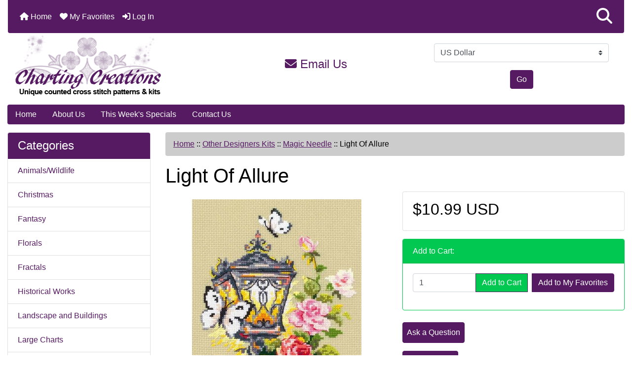

--- FILE ---
content_type: text/html; charset=utf-8
request_url: https://www.chartingcreations.com/index.php?main_page=product_info&cPath=12_383&products_id=20223
body_size: 15282
content:
<!DOCTYPE html>
<html dir="ltr" lang="en">
  <head>
    <meta charset="utf-8">
    <link rel="preload" href="https://code.jquery.com/jquery-3.7.1.min.js" integrity="sha256-/JqT3SQfawRcv/BIHPThkBvs0OEvtFFmqPF/lYI/Cxo=" crossorigin="anonymous" as="script">
    <link rel="preload" href="https://cdn.jsdelivr.net/npm/bootstrap@4.6.2/dist/css/bootstrap.min.css" integrity="sha384-xOolHFLEh07PJGoPkLv1IbcEPTNtaed2xpHsD9ESMhqIYd0nLMwNLD69Npy4HI+N" crossorigin="anonymous" as="style">
    <link rel="preload" href="https://cdn.jsdelivr.net/npm/bootstrap@4.6.2/dist/js/bootstrap.bundle.min.js" integrity="sha384-Fy6S3B9q64WdZWQUiU+q4/2Lc9npb8tCaSX9FK7E8HnRr0Jz8D6OP9dO5Vg3Q9ct" crossorigin="anonymous" as="script">
    <link rel="preload" href="https://cdnjs.cloudflare.com/ajax/libs/font-awesome/6.5.2/css/fontawesome.min.css" integrity="sha512-UuQ/zJlbMVAw/UU8vVBhnI4op+/tFOpQZVT+FormmIEhRSCnJWyHiBbEVgM4Uztsht41f3FzVWgLuwzUqOObKw==" crossorigin="anonymous" as="style">
    <link rel="preload" href="https://cdnjs.cloudflare.com/ajax/libs/font-awesome/6.5.2/css/solid.min.css" integrity="sha512-Hp+WwK4QdKZk9/W0ViDvLunYjFrGJmNDt6sCflZNkjgvNq9mY+0tMbd6tWMiAlcf1OQyqL4gn2rYp7UsfssZPA==" crossorigin="anonymous" as="style">
    <title>Light Of Allure : Charting Creations | Unique Counted Cross Stitch Patterns &amp; Kits</title>
    <meta name="viewport" content="width=device-width, initial-scale=1, minimum-scale=1, shrink-to-fit=no">
    <meta name="keywords" content="Light Of Allure, Animals/Wildlife, Historical Works, Silhouettes, Landscape and Buildings, People/Portraits, Florals, Accessories, Floss, Fibers and Beads, Other Designers Kits, Fractals, Christmas, Other Holidays, Fantasy, Nautical/Seascapes, Small Charts, Large Charts, Fabrics, Charts By Designer, Gift Certificates, Clearance/Damaged, Magazines And Books, Gifts And Novelties, Stockings/Shaped Charts, Paine Free Crafts Charts, Knitting/Crochet Supplies, Artecy Charts And Kits, Shinysun Charts And Kits, The Cross Stitch Studio Kits, Retiring Soon!, Religious, Still Life/Objects, Transportation, Crossstitch4everyone Kits, Ready To Ship Kits, ">
    <meta name="description" content="Charting Creations Light Of Allure - 17 x 23cm 14 count beige Aida 32 cotton floss colors ">
    <meta name="author" content="Charting Creations">
    <link rel="apple-touch-icon" sizes="180x180" href="includes/templates/bootstrap/images/icons/apple-touch-icon.png">
<link rel="icon" type="image/png" sizes="32x32" href="includes/templates/bootstrap/images/icons/favicon-32x32.png">
<link rel="icon" type="image/png" sizes="16x16" href="includes/templates/bootstrap/images/icons/favicon-16x16.png">
<link rel="manifest" href="includes/templates/bootstrap/images/icons/site.webmanifest">

    <base href="https://www.chartingcreations.com/">
          <link href="https://www.chartingcreations.com/index.php?main_page=product_info&amp;products_id=20223" rel="canonical">
        <link rel="stylesheet" href="https://cdn.jsdelivr.net/npm/bootstrap@4.6.2/dist/css/bootstrap.min.css" integrity="sha384-xOolHFLEh07PJGoPkLv1IbcEPTNtaed2xpHsD9ESMhqIYd0nLMwNLD69Npy4HI+N" crossorigin="anonymous">
    <link rel="stylesheet" href="https://cdnjs.cloudflare.com/ajax/libs/font-awesome/6.5.2/css/fontawesome.min.css" integrity="sha512-UuQ/zJlbMVAw/UU8vVBhnI4op+/tFOpQZVT+FormmIEhRSCnJWyHiBbEVgM4Uztsht41f3FzVWgLuwzUqOObKw==" crossorigin="anonymous">
    <link rel="stylesheet" href="https://cdnjs.cloudflare.com/ajax/libs/font-awesome/6.5.2/css/solid.min.css" integrity="sha512-Hp+WwK4QdKZk9/W0ViDvLunYjFrGJmNDt6sCflZNkjgvNq9mY+0tMbd6tWMiAlcf1OQyqL4gn2rYp7UsfssZPA==" crossorigin="anonymous">
<link rel="stylesheet" href="includes/templates/bootstrap/css/stylesheet.css">
<link rel="stylesheet" href="includes/templates/bootstrap/css/stylesheet_360.css">
<link rel="stylesheet" href="includes/templates/bootstrap/css/stylesheet_361.css">
<link rel="stylesheet" href="includes/templates/bootstrap/css/stylesheet_364.css">
<link rel="stylesheet" href="includes/templates/bootstrap/css/stylesheet_365.css">
<link rel="stylesheet" href="includes/templates/bootstrap/css/stylesheet_373.css">
<link rel="stylesheet" href="includes/templates/bootstrap/css/stylesheet_374.css">
<link rel="stylesheet" href="includes/templates/bootstrap/css/stylesheet_ajax_search.css">
<link rel="stylesheet" href="includes/templates/bootstrap/css/stylesheet_bootstrap.carousel.css">
<link rel="stylesheet" href="includes/templates/bootstrap/css/stylesheet_bootstrap.lightbox.css">
<link rel="stylesheet" href="includes/templates/bootstrap/css/stylesheet_favorites.css">
<link rel="stylesheet" media="print" href="includes/templates/bootstrap/css/print_stylesheet.css">
<style>
body {
    color: #000000;
    background-color: #ffffff;
}
a {
    color: #551A62;
}
a:hover {
    color: #c541e2;
}
.form-control::placeholder,
.required-info,
span.alert {
    color: #ff0000;
}
.alert-info {
    color: #13525e;    background-color: #d1ecf1;    border-color: #bee5eb;}
.rating {
    background-color: #ffffff;    color: #987000;}
.btn {
    color: #ffffff;
    background-color: #551A62;
    border-color: #551A62;
}
.btn:hover {
    color: #cccccc;
    background-color: #c541e2;
    border-color: #c541e2;
}
#headerWrapper {
    background-color: #ffffff;
}
#tagline {
    color: #000000;
}
nav.navbar {
    background-color: #551A62;
}
nav.navbar a.nav-link {
    color: #ffffff;
}
nav.navbar a.nav-link:hover {
    color: #cccccc;
    background-color: #333333;}
nav.navbar .navbar-toggler {
    color: #ffffff;
    background-color: #343a40;
    border-color: #343a40;
}
nav.navbar .navbar-toggler:hover {
    color: #cccccc;
    background-color: #919aa1;
    border-color: #919aa1;
}
nav.navbar .btn {
    color: #ffffff;    background-color: #13607c;    border-color: #13607c;}
nav.navbar .btn:hover {
    color: #0056b3;    background-color: #ffffff;    border-color: #a80000;}
#ezpagesBarHeader {
    background-color: #551A62;
}
#ezpagesBarHeader a.nav-link {
    color: #ffffff;
}
#ezpagesBarHeader a.nav-link:hover {
    color: #cccccc;
    background-color: #363636;}
#navCatTabs a {
    color: #ffffff;
    background-color: #33b5e5;
    border-color: #13607c;}
#navCatTabs a.activeLink {
    background-color: #a80000;    color: #ffffff;    border-color: #a80000;}
#navCatTabs a:hover {
    color: #cccccc;
    background-color: #0099CC;
    border-color: #13607c;}
#navCatTabs a.activeLink:hover {
    background-color: #ffffff;    color: #a80000;    border-color: #a80000;}
#navBreadCrumb ol {
    background-color: #ccc;
}
#navBreadCrumb li {
    color: #000;
}
#navBreadCrumb li a {
    color: #551A62;
}
#navBreadCrumb li a:hover {
    color: #c541e2;
}
#footerWrapper {
    color: #000000;
    background-color: #ffffff;
}
.legalCopyright,
.legalCopyright a {
    color: #000000;
}
#ezpagesBarFooter {
    background-color: #551A62;
}
#ezpagesBarFooter a.nav-link {
    color: #ffffff;
}
#ezpagesBarFooter a.nav-link:hover {
    color: #cccccc;
    background-color: #363636;}
.leftBoxCard,
.rightBoxCard {
    color: #000000;
    background-color: #ffffff;
}
.leftBoxHeading,
.rightBoxHeading {
    color: #ffffff;
    background-color: #551A62;
}
.leftBoxHeading a,
.rightBoxHeading a {
    color: #ffffff;
}
.leftBoxHeading a:hover,
.rightBoxHeading a:hover {
    color: #cccccc;
}
#categoriesContent .badge,
#documentcategoriesContent .badge {
    color: #ffffff;
    background-color: #33b5e5;
}
.leftBoxCard .list-group-item,
.rightBoxCard .list-group-item {
    color: #551A62;
    background-color: #ffffff;
}
.leftBoxCard .list-group-item:hover,
.rightBoxCard .list-group-item:hover {
    color: #c541e2;
    background-color: #efefef;
}
.centerBoxWrapper {
    color: #000000;
    background-color: #ffffff;
}
.centerBoxHeading {
    color: #ffffff;
    background-color: #551A62;
}
#subCategory-card-body {
    color: #000000;
    background-color: #ffffff;
}
.categoryListBoxContents.card {
    background-color: #ffffff;
}
.categoryListBoxContents.card:hover {
    background-color: #efefef;
}
a.page-link {
    color: #000000;
    background-color: #c541e2;
    border-color: #551A62;
}
a.page-link:hover {
    color: #ffffff;
    background-color: #ccc;
    border-color: #c541e2;
}
.page-item.active span.page-link {
    color: #ffffff;
    background-color: #551A62;
}
.sideBoxContentItem {
    background-color: #ffffff;
}
.sideBoxContentItem:hover {
    background-color: #efefef;
}
.centerBoxContents.card {
    background-color: #ffffff;
}
.centerBoxContents.card:hover {
    background-color: #efefef;
}
.centerBoxContentsListing.card:hover {
    background-color: #efefef;
}
.productReviewCard:hover {
    background-color: #efefef;
}
.productBasePrice {
    color: #000000;
}
.normalprice {
    color: #000000;
}
.productSpecialPrice {
    color: #ff0000;
}
.productPriceDiscount {
    color: #ff0000;
}
.productSalePrice {
    color: #ff0000;
}
.productFreePrice {
    color: #0000ff;
}
#addToCart-card-header {
    color: #fff;
    background-color: #00C851;
}
#addToCart-card {
    border-color: #00C851;
}
.btn.button_add_selected {
    background: #00C851;
    color: #fff;
}
.btn.button_add_selected:hover {
    background: #007E33;
    color:#fff;
}
.btn.button_in_cart {
    background: #00C851;
    color: #fff;
}
.fa-cart-plus {
    color: #00C851;
}
.btn.button_in_cart:hover {
    background: #007E33;
    color: #fff;
}
a:hover > .fa-cart-plus {
    color: #007E33;
}
button.button_continue_checkout,
a.button_checkout {
    background-color: #ffd814;    color: #0f1111;    border-color: #fcd200;}
button.button_continue_checkout:hover,
a.button_checkout:hover {
    background-color: #f7ca00;    color: #0f1111;    border-color: #f2c200;}
button.button_confirm_order {
    background-color: #ffd814;    color: #0f1111;    border-color: #fcd200;}
button.button_confirm_order:hover {
    background-color: #f7ca00;    color: #0f1111;    border-color: #f2c200;}
#checkoutShippingDefault .progress-bar,
#checkoutPayment .progress-bar,
#checkoutConfirmationDefault .progress-bar,
#checkoutSuccessDefault .progress-bar {
    background-color: #036811!important;}
button.button_sold_out_sm, button.button_sold_out_sm:hover, button.button_sold_out, button.button_sold_out:hover {
    background-color:#fff;    color:#551A62;    border-color:#551A62;}
a.carousel-control-prev,
a.carousel-control-next {
    color: #000000;}
a.carousel-control-prev:hover,
a.carousel-control-next:hover {
    color: #000000;}
.banner-carousel .carousel-indicators li {
    background-color: #000000;}
.defaultAddress address {
    background-color: #036811;    color: #ffffff;}
.card.primary-address {
    border-color: #13607c;}
.card.primary-address > .card-header{
    background-color: #13607c;    color: #ffffff;}
.sideboxCategory-top,.sideBoxContent,.sideboxCategory-products,.pro,.card-header a,.nav-item,.btn,.list-group-item a,.nav-link,#productsListing a,.card a{text-decoration:none}.fmel{background-color: #551A62}.mfade img:hover{opacity:0.6}.pro{text-decoration:none}#siteinfoLegal{background:#fff;opacity:0.6}card-header
</style>
    <script src="https://code.jquery.com/jquery-3.7.1.min.js" integrity="sha256-/JqT3SQfawRcv/BIHPThkBvs0OEvtFFmqPF/lYI/Cxo=" crossorigin="anonymous"></script>
    <script src="https://cdn.jsdelivr.net/npm/bootstrap@4.6.2/dist/js/bootstrap.bundle.min.js" integrity="sha384-Fy6S3B9q64WdZWQUiU+q4/2Lc9npb8tCaSX9FK7E8HnRr0Jz8D6OP9dO5Vg3Q9ct" crossorigin="anonymous"></script>
<script src="includes/templates/bootstrap/jscript/jscript_zca_bootstrap.js"></script>
<script src="includes/modules/pages/product_info/jscript_textarea_counter.js"></script>
<script src="includes/templates/bootstrap/jscript/ajax_search.min.js" defer></script>

<script src="includes/templates/bootstrap/jscript/jquery.matchHeight.min.js"></script>
<script>
$(document).ready(function() {
    $('.sideBoxContent .carousel-item .card').matchHeight();
});
</script>

<script>
if (typeof zcJS == "undefined" || !zcJS) {
  window.zcJS = { name: 'zcJS', version: '0.1.0.0' };
}

zcJS.ajax = function (options) {
  options.url = options.url.replace("&amp;", unescape("&amp;"));
  var deferred = jQuery.Deferred(function (d) {
      var securityToken = 'e310e6ff45bedf7bcdc691703e73edf4';
      var defaults = {
          cache: false,
          type: 'POST',
          traditional: true,
          dataType: 'json',
          timeout: 5000,
          data: jQuery.extend(true,{
            securityToken: securityToken
        }, options.data)
      },
      settings = jQuery.extend(true, {}, defaults, options);
      if (typeof(console.log) == 'function') {
          console.log( settings );
      }

      d.done(settings.success);
      d.fail(settings.error);
      d.done(settings.complete);
      var jqXHRSettings = jQuery.extend(true, {}, settings, {
          success: function (response, textStatus, jqXHR) {
            d.resolve(response, textStatus, jqXHR);
          },
          error: function (jqXHR, textStatus, errorThrown) {
              if (window.console) {
                if (typeof(console.log) == 'function') {
                  console.log(jqXHR);
                }
              }
              d.reject(jqXHR, textStatus, errorThrown);
          },
          complete: d.resolve
      });
      jQuery.ajax(jqXHRSettings);
   }).fail(function(jqXHR, textStatus, errorThrown) {
   var response = jqXHR.getResponseHeader('status');
   var responseHtml = jqXHR.responseText;
   var contentType = jqXHR.getResponseHeader("content-type");
   switch (response)
     {
       case '403 Forbidden':
         var jsonResponse = JSON.parse(jqXHR.responseText);
         var errorType = jsonResponse.errorType;
         switch (errorType)
         {
           case 'ADMIN_BLOCK_WARNING':
           break;
           case 'AUTH_ERROR':
           break;
           case 'SECURITY_TOKEN':
           break;

           default:
             alert('An Internal Error of type '+errorType+' was received while processing an ajax call. The action you requested could not be completed.');
         }
       break;
       default:
        if (jqXHR.status === 200) {
            if (contentType.toLowerCase().indexOf("text/html") >= 0) {
                document.open();
                document.write(responseHtml);
                document.close();
            }
         }
     }
   });

  var promise = deferred.promise();
  return promise;
};
zcJS.timer = function (options) {
  var defaults = {
    interval: 10000,
    startEvent: null,
    intervalEvent: null,
    stopEvent: null

},
  settings = jQuery.extend(true, {}, defaults, options);

  var enabled = new Boolean(false);
  var timerId = 0;
  var mySelf;
  this.Start = function()
  {
      this.enabled = new Boolean(true);

      mySelf = this;
      mySelf.settings = settings;
      if (mySelf.enabled)
      {
          mySelf.timerId = setInterval(
          function()
          {
              if (mySelf.settings.intervalEvent)
              {
                mySelf.settings.intervalEvent(mySelf);
              }
          }, mySelf.settings.interval);
          if (mySelf.settings.startEvent)
          {
            mySelf.settings.startEvent(mySelf);
          }
      }
  };
  this.Stop = function()
  {
    mySelf.enabled = new Boolean(false);
    clearInterval(mySelf.timerId);
    if (mySelf.settings.stopEvent)
    {
      mySelf.settings.stopEvent(mySelf);
    }
  };
};

</script>

<script>
jQuery(document).ready(function() {
    jQuery('form.sidebox-select-form select:required').each(function() {
        var theOptions = '';
        var optGroup = false;
        var isSelected = '';
        jQuery('option', this).each(function() {
            if (jQuery(this).val() == '') {
                optGroup = true;
                theOptions += '<optgroup label="'+jQuery(this).text()+'">';
            } else {
                isSelected = '';
                if (jQuery(this).is(':selected')) {
                    isSelected = ' selected="selected"';
                }
                theOptions += '<option value="'+jQuery(this).val()+'"'+isSelected+'>'+jQuery(this).text()+'</option>';
            }
        });
        if (optGroup === true) {
            theOptions += '</optgroup>';
        }
        jQuery(this).empty().append(theOptions);
        jQuery('optgroup', this).css({'font-style':'normal'});
        if (jQuery('select option:selected', this).length > 0) {
            jQuery(this).siblings('input[type="submit"], button[type="submit"]').attr('disabled', false).css('cursor', 'pointer');
        } else {
            jQuery(this).siblings('input[type="submit"], button[type="submit"]').attr('disabled', true).css('cursor', 'not-allowed');
        }
        jQuery(this).on('change', function() {
            jQuery(this).siblings('input[type="submit"], button[type="submit"]').attr('disabled', false).css('cursor', 'pointer');
        });
    });
});
</script>
<script>
function popupWindow(url) {
  window.open(url,'popupWindow','toolbar=no,location=no,directories=no,status=no,menubar=no,scrollbars=no,resizable=yes,copyhistory=no,width=100,height=100,screenX=150,screenY=150,top=150,left=150')
}
function popupWindowPrice(url) {
  window.open(url,'popupWindow','toolbar=no,location=no,directories=no,status=no,menubar=no,scrollbars=yes,resizable=yes,copyhistory=no,width=600,height=400,screenX=150,screenY=150,top=150,left=150')
}
</script>

  </head>

<body id="productinfoBody">
    <div id="search-wrapper" class="modal fade" role="dialog" aria-labelledby="search-modal-title" aria-hidden="true">
        <div class="modal-dialog">
            <div class="modal-content">
                <div class="modal-body container-fluid">
                    <button type="button" class="close" data-dismiss="modal" aria-label="Close"><i class="fas fa-times"></i></button>
                    <h5 class="modal-title mb-1" id="search-modal-title">What can we help you find?</h5>
                    <div class="form-group">
                        <form class="search-form">
                            <label for="search-input">Search:</label>
                            <input type="text" id="search-input" class="form-control" placeholder="Search here...">
                            <input id="search-page" type="hidden" value="https://www.chartingcreations.com/index.php?main_page=search_result&amp;search_in_description=1">
                        </form>
                    </div>
                    <div id="search-content" class="row"></div>
                </div>
            </div>
        </div>
    </div>
<div class="container-fluid" id="header-wrapper">
    <div class="row mb-3">
        <div class="col">
<!--bof-header logo and navigation display-->
<div id="headerWrapper" class="mt-2">
<!--bof-navigation display-->
    <div id="navMainWrapper">
        <div id="navMain">
            <nav class="navbar fixed-top mx-3 navbar-expand-lg rounded-bottom" aria-label="Navigation Bar">
                <button class="navbar-toggler" type="button" data-toggle="collapse" data-target="#navbarSupportedContent" aria-controls="navbarSupportedContent" aria-expanded="false" aria-label="Toggle navigation">
                    <i class="fas fa-bars"></i>
                </button>

                <div class="collapse navbar-collapse" id="navbarSupportedContent">
                    <ul class="navbar-nav mr-auto">
                        <li id="nav-home" class="nav-item" title="Home">
                            <a class="nav-link" href="https://www.chartingcreations.com/index.php?main_page=index">
                                <i class="fas fa-home"></i> Home                            </a>
                        </li>
                        <li class="nav-item" title="Log In">
                            <a class="nav-link" href="https://www.chartingcreations.com/index.php?main_page=login">
                                <i class="fas fa-sign-in-alt"></i> Log In                            </a>
                        </li>
<li class="nav-item dropdown d-lg-none">
    <a class="nav-link dropdown-toggle" href="#" id="categoryDropdown" role="button" data-toggle="dropdown" aria-haspopup="true" aria-expanded="false">
        Categories    </a>
    <div class="dropdown-menu" aria-labelledby="categoryDropdown">
        <ul class="m-0 p-0">
            <li><a class="dropdown-item" href="https://www.chartingcreations.com/index.php?main_page=index&amp;cPath=1">Animals/Wildlife</a></li>
            <li><a class="dropdown-item" href="https://www.chartingcreations.com/index.php?main_page=index&amp;cPath=14">Christmas</a></li>
            <li><a class="dropdown-item" href="https://www.chartingcreations.com/index.php?main_page=index&amp;cPath=16">Fantasy</a></li>
            <li><a class="dropdown-item" href="https://www.chartingcreations.com/index.php?main_page=index&amp;cPath=8">Florals</a></li>
            <li><a class="dropdown-item" href="https://www.chartingcreations.com/index.php?main_page=index&amp;cPath=13">Fractals</a></li>
            <li><a class="dropdown-item" href="https://www.chartingcreations.com/index.php?main_page=index&amp;cPath=2">Historical Works</a></li>
            <li><a class="dropdown-item" href="https://www.chartingcreations.com/index.php?main_page=index&amp;cPath=6">Landscape and Buildings</a></li>
            <li><a class="dropdown-item" href="https://www.chartingcreations.com/index.php?main_page=index&amp;cPath=19">Large Charts</a></li>
            <li><a class="dropdown-item" href="https://www.chartingcreations.com/index.php?main_page=index&amp;cPath=17">Nautical/Seascapes</a></li>
            <li><a class="dropdown-item" href="https://www.chartingcreations.com/index.php?main_page=index&amp;cPath=15">Other Holidays</a></li>
            <li><a class="dropdown-item" href="https://www.chartingcreations.com/index.php?main_page=index&amp;cPath=7">People/Portraits</a></li>
            <li><a class="dropdown-item" href="https://www.chartingcreations.com/index.php?main_page=index&amp;cPath=318">Religious</a></li>
            <li><a class="dropdown-item" href="https://www.chartingcreations.com/index.php?main_page=index&amp;cPath=5">Silhouettes</a></li>
            <li><a class="dropdown-item" href="https://www.chartingcreations.com/index.php?main_page=index&amp;cPath=18">Small Charts</a></li>
            <li><a class="dropdown-item" href="https://www.chartingcreations.com/index.php?main_page=index&amp;cPath=319">Still Life/Objects</a></li>
            <li><a class="dropdown-item" href="https://www.chartingcreations.com/index.php?main_page=index&amp;cPath=127">Stockings/Shaped Charts</a></li>
            <li><a class="dropdown-item" href="https://www.chartingcreations.com/index.php?main_page=index&amp;cPath=346">Transportation</a></li>
            <li><a class="dropdown-item" href="https://www.chartingcreations.com/index.php?main_page=index&amp;cPath=296">Retiring Soon!</a></li>
            <li><a class="dropdown-item" href="https://www.chartingcreations.com/index.php?main_page=index&amp;cPath=10">Accessories</a></li>
            <li><a class="dropdown-item" href="https://www.chartingcreations.com/index.php?main_page=index&amp;cPath=239">Artecy Charts And Kits</a></li>
            <li><a class="dropdown-item" href="https://www.chartingcreations.com/index.php?main_page=index&amp;cPath=386">Crossstitch4everyone Kits</a></li>
            <li><a class="dropdown-item" href="https://www.chartingcreations.com/index.php?main_page=index&amp;cPath=410">Ready To Ship Kits</a></li>
            <li><a class="dropdown-item" href="https://www.chartingcreations.com/index.php?main_page=index&amp;cPath=259">Shinysun Charts And Kits</a></li>
            <li><a class="dropdown-item" href="https://www.chartingcreations.com/index.php?main_page=index&amp;cPath=260">The Cross Stitch Studio Kits</a></li>
            <li><a class="dropdown-item" href="https://www.chartingcreations.com/index.php?main_page=index&amp;cPath=181">Paine Free Crafts Charts</a></li>
            <li><a class="dropdown-item" href="https://www.chartingcreations.com/index.php?main_page=index&amp;cPath=21">Charts By Designer</a></li>
            <li><a class="dropdown-item" href="https://www.chartingcreations.com/index.php?main_page=index&amp;cPath=20">Fabrics</a></li>
            <li><a class="dropdown-item" href="https://www.chartingcreations.com/index.php?main_page=index&amp;cPath=11">Floss, Fibers and Beads</a></li>
            <li><a class="dropdown-item" href="https://www.chartingcreations.com/index.php?main_page=index&amp;cPath=37">Gift Certificates</a></li>
            <li><a class="dropdown-item" href="https://www.chartingcreations.com/index.php?main_page=index&amp;cPath=106">Gifts And Novelties</a></li>
            <li><a class="dropdown-item" href="https://www.chartingcreations.com/index.php?main_page=index&amp;cPath=83">Magazines And Books</a></li>
            <li><a class="dropdown-item" href="https://www.chartingcreations.com/index.php?main_page=index&amp;cPath=12"><span class="category-subs-selected">Other Designers Kits</span></a></li>
            <li><a class="dropdown-item" href="https://www.chartingcreations.com/index.php?main_page=index&amp;cPath=82">Clearance/Damaged</a></li>
            <li><a class="dropdown-item" href="https://www.chartingcreations.com/index.php?main_page=index&amp;cPath=212">Knitting/Crochet Supplies</a></li>
        </ul>
        <div class="dropdown-divider"></div>
        <a class="dropdown-item" href="https://www.chartingcreations.com/index.php?main_page=products_new">
            New Products ...        </a>
        <div class="dropdown-divider"></div>
        <a class="dropdown-item" href="https://www.chartingcreations.com/index.php?main_page=products_all">
            All Products ...        </a>
    </div>
</li>
<li class="nav-item dropdown d-lg-none">
    <a class="nav-link dropdown-toggle" href="#" id="ezpagesDropdown" role="button" data-toggle="dropdown" aria-haspopup="true" aria-expanded="false">
        Important Links    </a>
    <div class="dropdown-menu mb-2" aria-labelledby="ezpagesDropdown">
        <ul class="m-0 p-0">
            <li><a class="dropdown-item" href="https://www.chartingcreations.com/index.php?main_page=about_us">About Us</a></li>
            <li><a class="dropdown-item" href="https://www.chartingcreations.com/index.php?main_page=contact_us">Contact Us</a></li>
            <li><a class="dropdown-item" href="https://www.chartingcreations.com/">Home</a></li>
            <li><a class="dropdown-item" href="https://www.chartingcreations.com/index.php?main_page=brands">Shop by Artist</a></li>
            <li><a class="dropdown-item" href="https://www.chartingcreations.com/index.php?main_page=specials">This Week's Specials</a></li>
            <li><a class="dropdown-item" href="https://www.chartingcreations.com/index.php?main_page=page&amp;id=3">FAQ</a></li>
            <li><a class="dropdown-item" href="https://www.chartingcreations.com/index.php?main_page=page&amp;id=4">Stockists</a></li>
            <li><a class="dropdown-item" href="https://www.chartingcreations.com/index.php?main_page=page&amp;id=5">Errors - Updates</a></li>
        </ul>
    </div>
</li>
                    </ul>
<ul class="navbar-nav ml-auto">
    <li class="nav-item"><a href="javascript:void(0);" role="button" id="search-icon" class="nav-link" aria-label="Search"><i class="fas fa-2x fa-search"></i></a></li>
</ul>
                </div>
            </nav>
        </div>
    </div>
<!--eof-navigation display-->

<!--bof-branding display-->
<div id="navbar-spacer" class="mt-5 pt-4"></div>    <div id="logoWrapper">
        <div id="logo" class="row align-items-center px-3 pb-3">
            <div class="col-sm-4">
                <a id="hdr-img" class="d-block" href="https://www.chartingcreations.com/index.php?main_page=index" aria-label="Site Logo">
                    <img src="includes/templates/bootstrap/images/logo.png" title="Charting Creations" alt="(image for) Charting Creations" width="298" height="124">                </a>
            </div>
            <div id="taglineWrapper" class="col-sm-4 text-center">
                <div id="tagline" class="text-center"><h4 style="color:#551A62"><a href="index.php?main_page=contact_us" title="email us" style="text-decoration:none"><i class="fas fa-envelope"></i> Email Us</a></h4></div>
            </div>
<div id="CURR" class="col-sm-4 text-center">
    <div id="currenciesContent" class="sideBoxContent centeredContent"><form name="currencies_form" action="index.php?main_page=index" method="get"><select class="custom-select"  id="select-currency" name="currency">
  <option value="USD" selected="selected">US Dollar</option>
  <option value="EUR">Euro</option>
  <option value="GBP">GB Pound</option>
  <option value="CAD">Canadian Dollar</option>
  <option value="AUD">Australian Dollar</option>
</select>
<input type="hidden" name="main_page" value="index"><button type="submit" class="btn button_submit">Go</button></form></div>
</div>           
        </div>
    </div>
<!--eof-branding display-->
<!--eof-header logo and navigation display-->

<!--bof-optional categories tabs navigation display-->
<!--eof-optional categories tabs navigation display-->

<!--bof-header ezpage links-->
<div id="ezpagesBarHeader" class="ezpagesBar rounded">
<ul class="nav nav-pills">
  <li class="nav-item"><a class="nav-link" href="https://www.chartingcreations.com/">Home</a></li>
  <li class="nav-item"><a class="nav-link" href="https://www.chartingcreations.com/index.php?main_page=about_us">About Us</a></li>
  <li class="nav-item"><a class="nav-link" href="https://www.chartingcreations.com/index.php?main_page=specials">This Week's Specials</a></li>
  <li class="nav-item"><a class="nav-link" href="https://www.chartingcreations.com/index.php?main_page=contact_us">Contact Us</a></li>
</ul>
</div>
<!--eof-header ezpage links-->
</div>

        </div>
    </div>
</div>

<div id="mainWrapper" class="container-fluid">
<script>
	window.SGPMPopupLoader=window.SGPMPopupLoader||{ids:[],popups:{},call:function(w,d,s,l,id){
		w['sgp']=w['sgp']||function(){(w['sgp'].q=w['sgp'].q||[]).push(arguments[0]);}; 
		var sg1=d.createElement(s),sg0=d.getElementsByTagName(s)[0];
		if(SGPMPopupLoader && SGPMPopupLoader.ids && SGPMPopupLoader.ids.length > 0){SGPMPopupLoader.ids.push(id); return;}
		SGPMPopupLoader.ids.push(id);
		sg1.onload = function(){SGPMPopup.openSGPMPopup();}; sg1.async=true; sg1.src=l;
		sg0.parentNode.insertBefore(sg1,sg0);
		return {};
	}};
	SGPMPopupLoader.call(window,document,'script','https://popupmaker.com/assets/lib/SGPMPopup.min.js','8e5b21946d65');
</script>
    <div class="row">
 
        <div id="navColumnOne" class="col-sm-3 d-none d-lg-block">
            <div id="navColumnOneWrapper">
                <div id="categories-leftBoxCard" class="leftBoxCard card mb-3">
    <h4 id="categories-leftBoxHeading" class="leftBoxHeading card-header">Categories</h4>
    <div id="categoriesContent" class="list-group-flush sideBoxContent"><a class="list-group-item list-group-item-action d-flex justify-content-between align-items-center sideboxCategory-top" href="https://www.chartingcreations.com/index.php?main_page=index&amp;cPath=1">Animals/Wildlife</a><a class="list-group-item list-group-item-action d-flex justify-content-between align-items-center sideboxCategory-top" href="https://www.chartingcreations.com/index.php?main_page=index&amp;cPath=14">Christmas</a><a class="list-group-item list-group-item-action d-flex justify-content-between align-items-center sideboxCategory-top" href="https://www.chartingcreations.com/index.php?main_page=index&amp;cPath=16">Fantasy</a><a class="list-group-item list-group-item-action d-flex justify-content-between align-items-center sideboxCategory-top" href="https://www.chartingcreations.com/index.php?main_page=index&amp;cPath=8">Florals</a><a class="list-group-item list-group-item-action d-flex justify-content-between align-items-center sideboxCategory-top" href="https://www.chartingcreations.com/index.php?main_page=index&amp;cPath=13">Fractals</a><a class="list-group-item list-group-item-action d-flex justify-content-between align-items-center sideboxCategory-top" href="https://www.chartingcreations.com/index.php?main_page=index&amp;cPath=2">Historical Works</a><a class="list-group-item list-group-item-action d-flex justify-content-between align-items-center sideboxCategory-top" href="https://www.chartingcreations.com/index.php?main_page=index&amp;cPath=6">Landscape and Buildings</a><a class="list-group-item list-group-item-action d-flex justify-content-between align-items-center sideboxCategory-top" href="https://www.chartingcreations.com/index.php?main_page=index&amp;cPath=19">Large Charts</a><a class="list-group-item list-group-item-action d-flex justify-content-between align-items-center sideboxCategory-top" href="https://www.chartingcreations.com/index.php?main_page=index&amp;cPath=17">Nautical/Seascapes</a><a class="list-group-item list-group-item-action d-flex justify-content-between align-items-center sideboxCategory-top" href="https://www.chartingcreations.com/index.php?main_page=index&amp;cPath=15">Other Holidays</a><a class="list-group-item list-group-item-action d-flex justify-content-between align-items-center sideboxCategory-top" href="https://www.chartingcreations.com/index.php?main_page=index&amp;cPath=7">People/Portraits</a><a class="list-group-item list-group-item-action d-flex justify-content-between align-items-center sideboxCategory-top" href="https://www.chartingcreations.com/index.php?main_page=index&amp;cPath=318">Religious</a><a class="list-group-item list-group-item-action d-flex justify-content-between align-items-center sideboxCategory-top" href="https://www.chartingcreations.com/index.php?main_page=index&amp;cPath=5">Silhouettes</a><a class="list-group-item list-group-item-action d-flex justify-content-between align-items-center sideboxCategory-top" href="https://www.chartingcreations.com/index.php?main_page=index&amp;cPath=18">Small Charts</a><a class="list-group-item list-group-item-action d-flex justify-content-between align-items-center sideboxCategory-top" href="https://www.chartingcreations.com/index.php?main_page=index&amp;cPath=319">Still Life/Objects</a><a class="list-group-item list-group-item-action d-flex justify-content-between align-items-center sideboxCategory-top" href="https://www.chartingcreations.com/index.php?main_page=index&amp;cPath=127">Stockings/Shaped Charts</a><a class="list-group-item list-group-item-action d-flex justify-content-between align-items-center sideboxCategory-top" href="https://www.chartingcreations.com/index.php?main_page=index&amp;cPath=346">Transportation</a><a class="list-group-item list-group-item-action d-flex justify-content-between align-items-center sideboxCategory-top" href="https://www.chartingcreations.com/index.php?main_page=index&amp;cPath=296">Retiring Soon!</a><a class="list-group-item list-group-item-action d-flex justify-content-between align-items-center sideboxCategory-top" href="https://www.chartingcreations.com/index.php?main_page=index&amp;cPath=10">Accessories&nbsp;<i class="fa-solid fa-angle-down"></i></a><a class="list-group-item list-group-item-action d-flex justify-content-between align-items-center sideboxCategory-top" href="https://www.chartingcreations.com/index.php?main_page=index&amp;cPath=239">Artecy Charts And Kits</a><a class="list-group-item list-group-item-action d-flex justify-content-between align-items-center sideboxCategory-top" href="https://www.chartingcreations.com/index.php?main_page=index&amp;cPath=386">Crossstitch4everyone Kits</a><a class="list-group-item list-group-item-action d-flex justify-content-between align-items-center sideboxCategory-top" href="https://www.chartingcreations.com/index.php?main_page=index&amp;cPath=410">Ready To Ship Kits</a><a class="list-group-item list-group-item-action d-flex justify-content-between align-items-center sideboxCategory-top" href="https://www.chartingcreations.com/index.php?main_page=index&amp;cPath=259">Shinysun Charts And Kits</a><a class="list-group-item list-group-item-action d-flex justify-content-between align-items-center sideboxCategory-top" href="https://www.chartingcreations.com/index.php?main_page=index&amp;cPath=260">The Cross Stitch Studio Kits</a><a class="list-group-item list-group-item-action d-flex justify-content-between align-items-center sideboxCategory-top" href="https://www.chartingcreations.com/index.php?main_page=index&amp;cPath=181">Paine Free Crafts Charts</a><a class="list-group-item list-group-item-action d-flex justify-content-between align-items-center sideboxCategory-top" href="https://www.chartingcreations.com/index.php?main_page=index&amp;cPath=21">Charts By Designer&nbsp;<i class="fa-solid fa-angle-down"></i></a><a class="list-group-item list-group-item-action d-flex justify-content-between align-items-center sideboxCategory-top" href="https://www.chartingcreations.com/index.php?main_page=index&amp;cPath=20">Fabrics&nbsp;<i class="fa-solid fa-angle-down"></i></a><a class="list-group-item list-group-item-action d-flex justify-content-between align-items-center sideboxCategory-top" href="https://www.chartingcreations.com/index.php?main_page=index&amp;cPath=11">Floss, Fibers and Beads&nbsp;<i class="fa-solid fa-angle-down"></i></a><a class="list-group-item list-group-item-action d-flex justify-content-between align-items-center sideboxCategory-top" href="https://www.chartingcreations.com/index.php?main_page=index&amp;cPath=37">Gift Certificates</a><a class="list-group-item list-group-item-action d-flex justify-content-between align-items-center sideboxCategory-top" href="https://www.chartingcreations.com/index.php?main_page=index&amp;cPath=106">Gifts And Novelties</a><a class="list-group-item list-group-item-action d-flex justify-content-between align-items-center sideboxCategory-top" href="https://www.chartingcreations.com/index.php?main_page=index&amp;cPath=83">Magazines And Books</a><a class="list-group-item list-group-item-action d-flex justify-content-between align-items-center sideboxCategory-top" href="https://www.chartingcreations.com/index.php?main_page=index&amp;cPath=12"><span class="sideboxCategory-subs-parent">Other Designers Kits&nbsp;<i class="fa-solid fa-angle-down"></i></span></a><a class="list-group-item list-group-item-action d-flex justify-content-between align-items-center sideboxCategory-products" href="https://www.chartingcreations.com/index.php?main_page=index&amp;cPath=12_459">&nbsp;&nbsp;-&nbsp;Abris Art</a><a class="list-group-item list-group-item-action d-flex justify-content-between align-items-center sideboxCategory-products" href="https://www.chartingcreations.com/index.php?main_page=index&amp;cPath=12_458">&nbsp;&nbsp;-&nbsp;Alisa</a><a class="list-group-item list-group-item-action d-flex justify-content-between align-items-center sideboxCategory-products" href="https://www.chartingcreations.com/index.php?main_page=index&amp;cPath=12_326">&nbsp;&nbsp;-&nbsp;Andriana</a><a class="list-group-item list-group-item-action d-flex justify-content-between align-items-center sideboxCategory-products" href="https://www.chartingcreations.com/index.php?main_page=index&amp;cPath=12_328">&nbsp;&nbsp;-&nbsp;Bothy Threads</a><a class="list-group-item list-group-item-action d-flex justify-content-between align-items-center sideboxCategory-products" href="https://www.chartingcreations.com/index.php?main_page=index&amp;cPath=12_62">&nbsp;&nbsp;-&nbsp;Bucilla</a><a class="list-group-item list-group-item-action d-flex justify-content-between align-items-center sideboxCategory-products" href="https://www.chartingcreations.com/index.php?main_page=index&amp;cPath=12_38">&nbsp;&nbsp;-&nbsp;Design Works/Tobin</a><a class="list-group-item list-group-item-action d-flex justify-content-between align-items-center sideboxCategory-products" href="https://www.chartingcreations.com/index.php?main_page=index&amp;cPath=12_332">&nbsp;&nbsp;-&nbsp;Diamond Dotz</a><a class="list-group-item list-group-item-action d-flex justify-content-between align-items-center sideboxCategory-products" href="https://www.chartingcreations.com/index.php?main_page=index&amp;cPath=12_36">&nbsp;&nbsp;-&nbsp;Dimensions</a><a class="list-group-item list-group-item-action d-flex justify-content-between align-items-center sideboxCategory-products" href="https://www.chartingcreations.com/index.php?main_page=index&amp;cPath=12_337">&nbsp;&nbsp;-&nbsp;Golden Fleece</a><a class="list-group-item list-group-item-action d-flex justify-content-between align-items-center sideboxCategory-products" href="https://www.chartingcreations.com/index.php?main_page=index&amp;cPath=12_444">&nbsp;&nbsp;-&nbsp;Heritage Crafts</a><a class="list-group-item list-group-item-action d-flex justify-content-between align-items-center sideboxCategory-products" href="https://www.chartingcreations.com/index.php?main_page=index&amp;cPath=12_44">&nbsp;&nbsp;-&nbsp;Janlynn</a><a class="list-group-item list-group-item-action d-flex justify-content-between align-items-center sideboxCategory-products" href="https://www.chartingcreations.com/index.php?main_page=index&amp;cPath=12_354">&nbsp;&nbsp;-&nbsp;Lanarte</a><a class="list-group-item list-group-item-action d-flex justify-content-between align-items-center sideboxCategory-products" href="https://www.chartingcreations.com/index.php?main_page=index&amp;cPath=12_360">&nbsp;&nbsp;-&nbsp;Letistitch</a><a class="list-group-item list-group-item-action d-flex justify-content-between align-items-center sideboxCategory-products" href="https://www.chartingcreations.com/index.php?main_page=index&amp;cPath=12_361">&nbsp;&nbsp;-&nbsp;Luca-S</a><a class="list-group-item list-group-item-action d-flex justify-content-between align-items-center sideboxCategory-products" href="https://www.chartingcreations.com/index.php?main_page=index&amp;cPath=12_383"><span class="sideboxCategory-subs-selected">&nbsp;&nbsp;-&nbsp;Magic Needle</span></a><a class="list-group-item list-group-item-action d-flex justify-content-between align-items-center sideboxCategory-products" href="https://www.chartingcreations.com/index.php?main_page=index&amp;cPath=12_356">&nbsp;&nbsp;-&nbsp;Marya Iskusnitsa</a><a class="list-group-item list-group-item-action d-flex justify-content-between align-items-center sideboxCategory-products" href="https://www.chartingcreations.com/index.php?main_page=index&amp;cPath=12_325">&nbsp;&nbsp;-&nbsp;Merejka</a><a class="list-group-item list-group-item-action d-flex justify-content-between align-items-center sideboxCategory-products" href="https://www.chartingcreations.com/index.php?main_page=index&amp;cPath=12_61">&nbsp;&nbsp;-&nbsp;Mill Hill Kits</a><a class="list-group-item list-group-item-action d-flex justify-content-between align-items-center sideboxCategory-products" href="https://www.chartingcreations.com/index.php?main_page=index&amp;cPath=12_357">&nbsp;&nbsp;-&nbsp;MP Studia</a><a class="list-group-item list-group-item-action d-flex justify-content-between align-items-center sideboxCategory-products" href="https://www.chartingcreations.com/index.php?main_page=index&amp;cPath=12_447">&nbsp;&nbsp;-&nbsp;Orchidea</a><a class="list-group-item list-group-item-action d-flex justify-content-between align-items-center sideboxCategory-products" href="https://www.chartingcreations.com/index.php?main_page=index&amp;cPath=12_423">&nbsp;&nbsp;-&nbsp;Oven</a><a class="list-group-item list-group-item-action d-flex justify-content-between align-items-center sideboxCategory-products" href="https://www.chartingcreations.com/index.php?main_page=index&amp;cPath=12_371">&nbsp;&nbsp;-&nbsp;Owl Forest Embroidery</a><a class="list-group-item list-group-item-action d-flex justify-content-between align-items-center sideboxCategory-products" href="https://www.chartingcreations.com/index.php?main_page=index&amp;cPath=12_358">&nbsp;&nbsp;-&nbsp;Panna</a><a class="list-group-item list-group-item-action d-flex justify-content-between align-items-center sideboxCategory-products" href="https://www.chartingcreations.com/index.php?main_page=index&amp;cPath=12_243">&nbsp;&nbsp;-&nbsp;Riolis</a><a class="list-group-item list-group-item-action d-flex justify-content-between align-items-center sideboxCategory-products" href="https://www.chartingcreations.com/index.php?main_page=index&amp;cPath=12_111">&nbsp;&nbsp;-&nbsp;RTO</a><a class="list-group-item list-group-item-action d-flex justify-content-between align-items-center sideboxCategory-products" href="https://www.chartingcreations.com/index.php?main_page=index&amp;cPath=12_339">&nbsp;&nbsp;-&nbsp;Vervaco</a><a class="list-group-item list-group-item-action d-flex justify-content-between align-items-center sideboxCategory-top" href="https://www.chartingcreations.com/index.php?main_page=index&amp;cPath=82">Clearance/Damaged</a><a class="list-group-item list-group-item-action d-flex justify-content-between align-items-center sideboxCategory-top" href="https://www.chartingcreations.com/index.php?main_page=index&amp;cPath=212">Knitting/Crochet Supplies&nbsp;<i class="fa-solid fa-angle-down"></i></a><a class="list-group-item list-group-item-action list-group-item-secondary" href="https://www.chartingcreations.com/index.php?main_page=products_new">New Products ...</a><a class="list-group-item list-group-item-action  list-group-item-secondary" href="https://www.chartingcreations.com/index.php?main_page=products_all">All Products ...</a></div></div>
<div id="manufacturers-leftBoxCard" class="leftBoxCard card mb-3">
    <h4 id="manufacturers-leftBoxHeading" class="leftBoxHeading card-header">Artists</h4>
    <div id="manufacturersContent" class="sideBoxContent centeredContent"><form name="manufacturers_form" action="https://www.chartingcreations.com/index.php?main_page=index" method="get" class="sidebox-select-form"><input type="hidden" name="main_page" value="index"><label for="select-manufacturers_id" class="sr-only">Please select ...</label><select class="custom-select"  id="select-manufacturers_id" name="manufacturers_id" aria-label="Artists" size="3" required>
  <option value="" selected="selected">Please Select</option>
  <option value="132">Abraham Hunter</option>
  <option value="110">Adrian Chesterman</option>
  <option value="156">Amy Brackenbury</option>
  <option value="118">Andrew Denman</option>
  <option value="129">Anthony Christou</option>
  <option value="185">Auclair Studio</option>
  <option value="44">Bentley Licensing Group</option>
  <option value="157">Betsy Brown</option>
  <option value="127">Bigelow Illustrations</option>
  <option value="140">Bill Makinson</option>
  <option value="169">Bob Langrish</option>
  <option value="37">Bonnie White</option>
  <option value="178">Brian Winget</option>
  <option value="130">Bridget Voth</option>
  <option value="76">Celebrate Life Gallery</option>
  <option value="1">Charting Creations</option>
  <option value="150">Cheryl Baker</option>
  <option value="47">Cheryl Bartley</option>
  <option value="61">Chuck Black</option>
  <option value="93">Chuck Pinson</option>
  <option value="17">Clare Bertram</option>
  <option value="167">Claudia McKinney</option>
  <option value="131">Cobble Hill</option>
  <option value="56">Creative Connection Inc</option>
  <option value="66">Crista Forest</option>
  <option value="79">D.R. Laird</option>
  <option value="152">Dakota Daetwiler</option>
  <option value="21">Dan Craig</option>
  <option value="133">Darrell Bush</option>
  <option value="107">Dean Russo</option>
  <option value="18">Deanna Davoli</option>
  <option value="109">Debbi Wetzel</option>
  <option value="24">Dempsey Essick</option>
  <option value="81">Dennis Lewan</option>
  <option value="45">Diana Levin</option>
  <option value="146">Dominic Davison</option>
  <option value="170">Don Engler</option>
  <option value="165">Dragonsong Fantasy Art</option>
  <option value="34">Dusan Markovic</option>
  <option value="116">Eric Dowdle</option>
  <option value="54">Geno Peoples</option>
  <option value="91">Geoff Tristram</option>
  <option value="50">Gordon Semmens</option>
  <option value="164">Graeme Stevenson</option>
  <option value="119">Greg Alexander</option>
  <option value="171">Greg Giordano</option>
  <option value="40">Helga Helleborus</option>
  <option value="108">Henry Petersen</option>
  <option value="117">Heronim</option>
  <option value="30">Howard Robinson</option>
  <option value="97">Inna Vjuzhanina</option>
  <option value="33">Interlitho</option>
  <option value="163">Ivy Dolamore</option>
  <option value="32">Jacek Posiak</option>
  <option value="105">James Lee</option>
  <option value="98">Jan Patrik Krasny</option>
  <option value="60">Janet Kruskamp</option>
  <option value="87">Janet Stever</option>
  <option value="144">Jasmine Becket-Griffith</option>
  <option value="114">Jean Plout</option>
  <option value="12">Jeff Tift</option>
  <option value="71">Jenny Newland</option>
  <option value="175">Jeremiah Ketner</option>
  <option value="154">Jim Daly</option>
  <option value="57">Jim Hansel</option>
  <option value="72">Joel Payne</option>
  <option value="100">John Gallagher</option>
  <option value="158">John Pitcher</option>
  <option value="2">John Van Straalen</option>
  <option value="69">John Zaccheo</option>
  <option value="38">Johnathan Harris</option>
  <option value="36">Jonathan Gladding</option>
  <option value="161">Kathy Goff</option>
  <option value="125">Kevin Daniel</option>
  <option value="137">Kinuko Y Craft</option>
  <option value="26">Kip Richmond</option>
  <option value="10">Kirk Reinert</option>
  <option value="121">Linda Sayegh</option>
  <option value="8">Lorenzo Tempesta</option>
  <option value="4">Lucie Bilodeau</option>
  <option value="120">Makiko</option>
  <option value="22">Mandy Budan</option>
  <option value="162">Marc Harvill</option>
  <option value="147">Marcello Corti</option>
  <option value="48">Marcia Baldwin</option>
  <option value="113">Mark Missman</option>
  <option value="67">Melinda Hipsher</option>
  <option value="63">MHS Licensing</option>
  <option value="186">Michael McKinney</option>
  <option value="16">Michelle Tracey</option>
  <option value="183">Mikey Bergman</option>
  <option value="181">Momart</option>
  <option value="136">NASA</option>
  <option value="11">Nicky Boehme</option>
  <option value="77">Paul Walsh</option>
  <option value="172">Piya Wannachaiwong</option>
  <option value="182">Rachel Anderson</option>
  <option value="84">Raven Lunae</option>
  <option value="166">Ray Heere</option>
  <option value="19">Reuben McHugh</option>
  <option value="52">Robert Finale</option>
  <option value="103">Robin Koni</option>
  <option value="168">Romantz Art</option>
  <option value="58">Roy Trower</option>
  <option value="155">Ruth Sanderson</option>
  <option value="9">Sandra Chang-Adair</option>
  <option value="124">Sandra Kuck</option>
  <option value="28">Sangrde</option>
  <option value="126">Sarah Stribbling</option>
  <option value="142">Shawn Gould</option>
  <option value="177">Shawna Stewart</option>
  <option value="141">Sheena Pike Art And Illustration</option>
  <option value="128">Sheila Wolk</option>
  <option value="176">Simona Candini</option>
  <option value="99">Steve Read</option>
  <option value="27">Steve Sundram</option>
  <option value="135">Steven Michael Gardner</option>
  <option value="153">Sue Westin</option>
  <option value="59">Sung Kim</option>
  <option value="106">Sunima Mystery Art</option>
  <option value="78">Susan Rios</option>
  <option value="123">Sybile</option>
  <option value="184">T.S. Larking Studios</option>
  <option value="180">Tabz Jones</option>
  <option value="148">Terry Isaac</option>
  <option value="134">The Hautman Brothers</option>
  <option value="139">The Mountain</option>
  <option value="14">Theresa Mather</option>
  <option value="88">Thomas Wood</option>
  <option value="95">Tim Knepp</option>
  <option value="179">Tom Crehan</option>
  <option value="174">Trudi Simmonds</option>
  <option value="74">Valerie Wade</option>
  <option value="13">Viktor Shvaiko</option>
  <option value="143">Wanda Mumm</option>
  <option value="160">William Mangum</option>
  <option value="5">William Vanderdasson</option>
</select>
<button type="submit" class="btn button_submit">Go</button></form></div></div>
<div id="reviews-leftBoxCard" class="leftBoxCard card mb-3">
    <h4 id="reviews-leftBoxHeading" class="leftBoxHeading card-header"><a href="https://www.chartingcreations.com/index.php?main_page=reviews">Reviews&nbsp;&nbsp;+</a></h4>
    <div id="reviewsContent" class="sideBoxContent centeredContent"><a href="https://www.chartingcreations.com/index.php?main_page=product_reviews_write&amp;products_id=20223"><img src="includes/templates/template_default/images/box_write_review.gif" title="Write a review on this product." alt="(image for) Write a review on this product." width="99" height="57"><br>Write a review on this product.</a></div></div>
            </div>
        </div>
        <div class="col-12 col-lg-9">
            <div id="navBreadCrumb">
                <ol class="breadcrumb">
  <li><a href="https://www.chartingcreations.com/">Home</a></li>  <li><span class="breadcrumb-separator">&nbsp;::&nbsp;</span><a href="https://www.chartingcreations.com/index.php?main_page=index&amp;cPath=12">Other Designers Kits</a></li>  <li><span class="breadcrumb-separator">&nbsp;::&nbsp;</span><a href="https://www.chartingcreations.com/index.php?main_page=index&amp;cPath=12_383">Magic Needle</a></li><li><span class="breadcrumb-separator">&nbsp;::&nbsp;</span>Light Of Allure</li>
                </ol>
            </div>
            <main>
<div id="productInfo" class="centerColumn">
    <form name="cart_quantity" action="https://www.chartingcreations.com/index.php?main_page=product_info&amp;cPath=12_383&amp;products_id=20223&amp;action=add_product" method="post" enctype="multipart/form-data"><input type="hidden" name="securityToken" value="e310e6ff45bedf7bcdc691703e73edf4">
    <!--bof Product Name-->
    <h1 id="productInfo-productName" class="productName">Light Of Allure</h1>
    <!--eof Product Name-->

    <div id="productInfo-displayRow" class="row">
       <div id="productInfo-displayColLeft" class="col-sm mb-3">

            <!--bof Main Product Image -->
            <div id="productInfo-productMainImage" class="productMainImage pt-3 text-center">
                <!-- Modal -->
<div class="modal fade image-modal-lg" tabindex="-1" role="dialog" aria-labelledby="myLargeModalLabel" aria-hidden="true" id="image-modal-lg">
    <div class="modal-dialog modal-lg">
        <div class="modal-content">
            <div class="modal-header">
                <h5 class="modal-title" id="myLargeModalLabel">Light Of Allure</h5>
                <button type="button" class="close" data-dismiss="modal" aria-label="Close">
                    <span aria-hidden="true">&times;</span>
                </button>
            </div>
            <div id="productLargeImageModal" class="modal-body"><img src="bmz_cache/charts for sale/2801124-100-044jpg.image.687x1000.jpg" title="Light Of Allure" alt="(image for) Light Of Allure" width="687" height="1000"></div>
            <div class="modal-footer">
                <button type="button" class="btn btn-secondary" data-dismiss="modal">Close</button>
            </div>
        </div>
    </div>
</div>
<div id="productMainImage">
    <a data-toggle="modal" data-target=".image-modal-lg" href="#image-modal-lg"  style="text-decoration:none">
        <img src="bmz_cache/charts for sale/2801124-100-044jpg.image.343x500.jpg" title="Light Of Allure" alt="(image for) Light Of Allure" width="343" height="500">        <div class="p-1"></div>
        <span class="imgLink p-2"><button type="button" class="btn btn-secondary" data-dismiss="modal">Enlarge Image</button></span>
    </a>
</div>
            </div>
            <!--eof Main Product Image-->

            <!--bof Additional Product Images -->
            <div id="productInfo-productAdditionalImages" class="productAdditionalImages text-center">
<!-- Modal -->
<!-- BOOTSTRAP -->
<div class="modal fade bootstrap-slide-modal-lg" tabindex="-1" role="dialog" aria-labelledby="bootStrapImagesModalLabel" aria-hidden="true">
    <div class="modal-dialog modal-lg">
        <div class="modal-content">
            <div class="modal-header">
                <h5 class="modal-title" id="bootStrapImagesModalLabel">Light Of Allure</h5>
                <button type="button" class="close" data-dismiss="modal" aria-label="Close"><span aria-hidden="true">&times;</span></button>
            </div>
            <div class="modal-body">
                <div class="container">
                    <!-- main slider carousel -->
                    <div class="row">
                        <div class="col-lg-8 offset-lg-2" id="slider">
                            <div id="productImagesCarousel" class="carousel slide">
                                <!-- main slider carousel items -->
                                <div class="carousel-inner text-center">
                                    <div class="active item carousel-item" data-slide-number="0"><img src="bmz_cache/charts for sale/2801124-100-044jpg.image.687x1000.jpg" alt="A generic image" width="687" height="1000"></div>
                                    <div id="carousel-btn-toolbar" class="btn-toolbar justify-content-between p-3" role="toolbar">
                                        <a class="carousel-control-prev left pt-3" href="#productImagesCarousel" data-slide="prev"><i class="fas fa-chevron-left" title="Previous"></i></a>
                                        <a class="carousel-control-next right pt-3" href="#productImagesCarousel" data-slide="next"><i class="fas fa-chevron-right" title="Next"></i></a>
                                    </div>
                                </div>
                                <!-- main slider carousel nav controls -->

                                <ul class="carousel-indicators list-inline mx-auto justify-content-center py-3">
                                    <li class="list-inline-item active">
                                        <a id="carousel-selector-0" class="selected" data-slide-to="0" data-target="#productImagesCarousel">
                                            <img src="bmz_cache/charts for sale/2801124-100-044jpg.image.687x1000.jpg" title="Light Of Allure" alt="(image for) Light Of Allure" width="103" height="150">                                        </a>
                                    </li>
                                </ul>
                            </div>
                        </div>
                    </div>
                    <!--/main slider carousel-->
                </div>
            </div>
            <div class="modal-footer"><button type="button" class="btn btn-secondary" data-dismiss="modal">Close</button></div>
        </div>
    </div>
</div>
            </div>
            <!--eof Additional Product Images -->

            <!--bof Product description -->
            <div id="productInfo-productDescription" class="productDescription mb-3">
                <p>17 x 23cm</p>

<p>14 count beige Aida</p>

<p>32 cotton floss colors</p>            </div>
            <!--eof Product description --> 
        </div>

        <div id="productInfo-displayColRight"  class="col-sm mb-3">

            
            <!--bof Attributes Module -->
            <!--eof Attributes Module -->
            <!--bof products price bottom card-->
            <div id="productsPriceBottom-card" class="card mb-3">
                <div id="productsPriceBottom-card-body" class="card-body p-3">
                    <h2 id="productsPriceBottom-productPriceBottomPrice" class="productPriceBottomPrice">
                        <span class="mx-auto w-100 p-1 productBasePrice">$10.99&nbsp;USD</span>                    </h2>
                </div>
            </div>
            <!--eof products price bottom card-->
<!-- BISN link is null -->            <!--bof Add to Cart Box -->
            <!--bof add to cart card-->
            <div id="addToCart-card" class="card mb-3">
                <div id="addToCart-card-header" class="card-header">Add to Cart: </div>
                <div id="cartAdd" class="card-body text-center">
                    <div class="input-group mb-3"><input class="form-control" type="text" name="cart_quantity" value="1" aria-label="Enter quantity to add to cart"><div class="input-group-append"><input type="hidden" name="products_id" value="20223"><button type="submit" class="btn button_in_cart">Add to Cart</button></div></div>                </div>
            </div>
            <!--eof add to cart card-->
            <!--eof Add to Cart Box-->
            <!-- bof Ask a Question -->
            
            <div class="p-1"></div>
            <span id="productQuestions">
                <a class="p-2 btn button_ask_a_question" href="https://www.chartingcreations.com/index.php?main_page=ask_a_question&amp;pid=20223">Ask a Question</a>            </span>
            <div class="p-2"></div>
            
            <!-- eof Ask a Question -->             
            <!--bof Reviews button and count-->
            <div id="productInfo-productReviewLink" class="productReviewLink mb-3">
                <a class="p-2 btn button_write_review" href="https://www.chartingcreations.com/index.php?main_page=product_reviews_write&amp;cPath=12_383&amp;products_id=20223">Write Review</a>            </div>
            <!--eof Reviews button and count -->            
            <!--bof Product details list  -->
            <ul id="productInfo-productDetailsList" class="productDetailsList list-group mb-3">
                <li class="list-group-item">Model: 100-044</li>
                
                
                
            </ul>
            <!--eof Product details list -->          
        </div>
    </div>
    <!--bof Form close-->
    </form>    <!--bof Form close-->
    <div id="productInfo-moduledDisplayRow" class="row">
        <!--bof Products Manufacturer Info Module-->
        <div id="productInfo-moduleDisplayColRight" class="col-sm">
                    </div>
        <!--eof Products Manufacturer Info Module-->
    </div>

    <!--bof Product date added/available-->

    <p id="productInfo-productDateAdded" class="productDateAdded text-center">
        This product was added to our catalog on Friday 23 April, 2021.    </p>
<!--eof Product date added/available -->

<!--bof Product URL -->
<!--eof Product URL -->
<!-- BISN form not generated (link is null) -->
<!--bof also purchased products module-->


<!--eof also purchased products module-->

<!--bof Prev/Next bottom position -->
    <div id="productInfo-productPrevNextBottom" class="productPrevNextBottom">
        <div id="productsNextPrevious" class="text-center">
    <div id="productsNextPrevious-topNumber" class="topNumber col-sm">
        Product 30/86    </div>

    <div class="d-none d-sm-block" role="group">
        <a class="p-2 btn button_prev mr-2" href="https://www.chartingcreations.com/index.php?main_page=product_info&amp;cPath=12_383&amp;products_id=19156">
            Previous        </a>
        <a class="p-2 btn button_return_to_product_list mr-2" href="https://www.chartingcreations.com/index.php?main_page=index&amp;cPath=12_383">
            Return to the Product List        </a>
        <a class="p-2 btn button_next" href="https://www.chartingcreations.com/index.php?main_page=product_info&amp;cPath=12_383&amp;products_id=20231">
            Next        </a>
    </div>

    <div class="btn-group d-block d-sm-none" role="group">
        <a class="p-2" href="https://www.chartingcreations.com/index.php?main_page=product_info&amp;cPath=12_383&amp;products_id=19156">
            <span class="btn btn-primary"><i class="fas fa-angle-left" title="Previous"></i></span>
        </a>
        <a class="p-2 btn button_return_to_product_list" href="https://www.chartingcreations.com/index.php?main_page=index&amp;cPath=12_383">
            Return to the Product List        </a>
        <a class="p-2" href="https://www.chartingcreations.com/index.php?main_page=product_info&amp;cPath=12_383&amp;products_id=20231">
            <span class="btn btn-primary"><i class="fas fa-angle-right" title="Next"></i></span>
        </a>
    </div>
</div>
    </div>
<!--eof Prev/Next bottom position -->

</div>
            </main>
        </div>
    </div>
</div>

<div id="footer-wrapper" class="container-fluid">
    <div class="row mt-3">
        <div class="col">
<div id="footerWrapper">
<!--bof melanie footer-->
<hr style="height:3px;background:#551A62" />
<div class="container-fluid"><div class="row m-auto">
<div class="col-lg-6 col-md-6">
<div class="card card-body  text-center">
<h5 class="card-title" style="color:#551A62"><i class="fa fa-info-circle" aria-hidden="true"></i> Information</h5>
<p class="card-text"><ul class="list-group">
<li class="list-group-item"><a href="index.php?main_page=account" title="Account/Login">Account/Login</a></li>
<li class="list-group-item"><a href="index.php?main_page=account_notifications" title="Manage Notifications">Manage Notifications (<i>requires login</i>)</a></li>
<li class="list-group-item"><a href="index.php?main_page=favorites" title="Manage Wishlist">Manage Wishlist (<i>requires login</i>)</a></li>
<li class="list-group-item"><a href="index.php?main_page=favorites" title="Share Wishlist">Share Wishlist (<i>requires login</i>)</a></li>
<li class="list-group-item"><a href="index.php?main_page=favorites" title="Lookup Friend's Wishlist">Lookup Friend's Wishlist (<i>requires login</i>)</a></li>
<li class="list-group-item"><a href="index.php?main_page=about_us" title="About Us">About Us</a></li>
<li class="list-group-item"><a href="index.php?main_page=page&id=3" title="FAQ">FAQ</a></li>
<li class="list-group-item"><a href="index.php?main_page=brands" title="Shop by Artist">Shop by Artist</a></li>
<li class="list-group-item"><a href="index.php?main_page=page&id=4" title="Stockists">Stockists</a></li>
<li class="list-group-item"><a href="index.php?main_page=page&id=5" title="Errors - Updates">Errors - Updates</a></li>
<li class="list-group-item"><a href="index.php?main_page=order_status" title="Check Orders">Check Orders</a></li>
<li class="list-group-item"><a href="index.php?main_page=unsubscribe" title="Newsletter Unsubscribe">Newsletter Unsubscribe</a></li>
<li class="list-group-item"><a href="index.php?main_page=contact_us" title="Contact us">Contact us</a></li>
<li class="list-group-item"><a href="index.php?main_page=shippinginfo" title="Shipping & Returns">Shipping &amp; Returns</a></li>
<li class="list-group-item"><a href="index.php?main_page=privacy" title="Privacy Notice">Privacy Notice</a></li>
<li class="list-group-item"><a href="index.php?main_page=conditions" title="Conditions of Use">Conditions of Use</a></li>
<li class="list-group-item"><a href="index.php?main_page=discount_coupon" title="Discount Coupons">Discount Coupons</a></li>
</ul></p>
</div>
</div>
<div class="col-lg-6 col-md-6"><div class="card card-body text-center">
<h5 class="card-title" style="color:#551A62"><i class="fa fa-map-pin" aria-hidden="true"></i> Contact</h5>
<p class="card-text"><h6 style="color:#551A62">Charting Creations</h6><br />
<ul class="list-group" style="color:#551A62"><li class="list-group-item"><i class="fas fa-phone"></i> +1(902)865-3675</li>
<li class="list-group-item"><i class="fas fa-address-card"></i> 25 Elcona Ave Middle Sackville, Nova Scotia B4E 3B2 Canada</li>
<li class="list-group-item"><a href="index.php?main_page=contact_us" title="email us"><i class="fas fa-envelope"></i> Email Us</a></li></ul></p>
<p><img src="includes/templates/bootstrap/images/cc.jpg" alt="payments accepted" /></p>
<div class="card card-body  text-center">
    <h4 id="currencies-leftBoxHeading" class="leftBoxHeading card-header">Currencies</h4>
    <div id="currenciesContent" class="sideBoxContent centeredContent"><form name="currencies_form" action="index.php?main_page=index" method="get"><select class="custom-select"  id="select-currency" name="currency">
  <option value="USD" selected="selected">US Dollar</option>
  <option value="EUR">Euro</option>
  <option value="GBP">GB Pound</option>
  <option value="CAD">Canadian Dollar</option>
  <option value="AUD">Australian Dollar</option>
</select>
<input type="hidden" name="main_page" value="index"><button type="submit" class="btn button_submit">Go</button></form></div>
</div>
</div></div>
</div></div>
<!--eof melanie footer-->
<!--bof-ip address display -->
<!--eof-ip address display -->
<!--bof-banner #5 display -->
<!--eof-banner #5 display -->
<!--bof- site copyright display -->
<div id="siteinfoLegal" class="legalCopyright text-center rounded p-3"><i class="fas fa-copyright"></i> 2026 Charting Creations - +1(902)865-3675 ~ <span style="opacity:0.6">Custom Built by <a href="https://pro-webs.net/" rel="noopener noreferrer" target="_blank" style="text-decoration:none">PRO-Webs</a></span></div><br />
<!--eof- site copyright display -->
</div>
        </div>
    </div>

<!--bof- banner #6 display -->
<!--eof- banner #6 display -->
<script>
jQuery(document).ready(function(){
    jQuery('#navbarSupportedContent > ul:first-child > li:first-child').after('<li class="nav-item"><a class="nav-link" href="https://www.chartingcreations.com/index.php?main_page=favorites"><i class="fas fa-heart"></i> My Favorites</a></li>');
    jQuery('#cartAdd input[type="submit"], #cartAdd button, #cartAdd a').after('<button type=\"submit\" class=\"btn add_to_favorites\" id=\"a2f-btn\" name=\"add_favorite_x\">Add to My Favorites</button>');
});
</script>
    <a href="#" id="back-to-top" class="btn d-none d-lg-inline-block" title="Back to top" aria-label="Back to top" role="button">
        <i aria-hidden="true" class="fas fa-chevron-circle-up"></i>
    </a>
</div>
</body>
</html>
